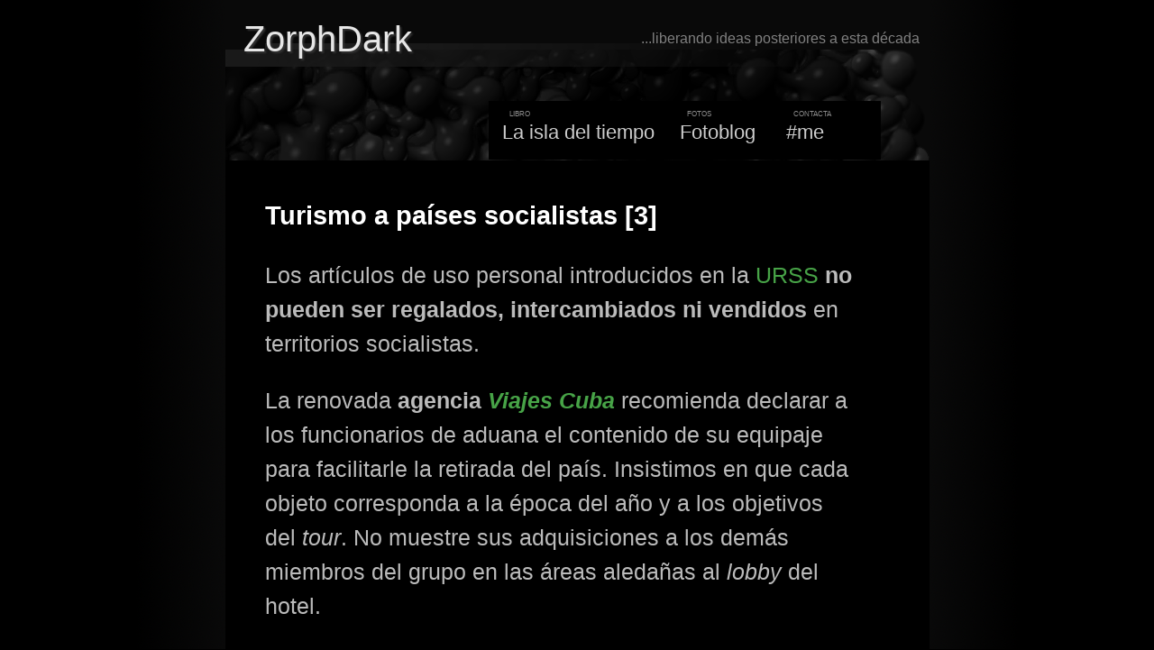

--- FILE ---
content_type: text/html; charset=UTF-8
request_url: https://www.zorphdark.com/2011/02/turismo-paises-socialistas-3.html
body_size: 11654
content:
<!DOCTYPE html>
<html dir='ltr' xmlns='http://www.w3.org/1999/xhtml' xmlns:b='http://www.google.com/2005/gml/b' xmlns:data='http://www.google.com/2005/gml/data' xmlns:expr='http://www.google.com/2005/gml/expr'>
<head>
<link href='https://www.blogger.com/static/v1/widgets/2944754296-widget_css_bundle.css' rel='stylesheet' type='text/css'/>
<meta content='text/html; charset=UTF-8' http-equiv='Content-Type'/>
<meta content='blogger' name='generator'/>
<link href='https://www.zorphdark.com/favicon.ico' rel='icon' type='image/x-icon'/>
<link href='https://www.zorphdark.com/2011/02/turismo-paises-socialistas-3.html' rel='canonical'/>
<link rel="alternate" type="application/atom+xml" title="ZorphDark - Atom" href="https://www.zorphdark.com/feeds/posts/default" />
<link rel="alternate" type="application/rss+xml" title="ZorphDark - RSS" href="https://www.zorphdark.com/feeds/posts/default?alt=rss" />
<link rel="service.post" type="application/atom+xml" title="ZorphDark - Atom" href="https://www.blogger.com/feeds/8462976465567091242/posts/default" />

<link rel="alternate" type="application/atom+xml" title="ZorphDark - Atom" href="https://www.zorphdark.com/feeds/692516175511357028/comments/default" />
<!--Can't find substitution for tag [blog.ieCssRetrofitLinks]-->
<meta content='https://www.zorphdark.com/2011/02/turismo-paises-socialistas-3.html' property='og:url'/>
<meta content='Turismo a países socialistas [3]' property='og:title'/>
<meta content='Los artículos de uso personal introducidos en la URSS  no pueden ser regalados, intercambiados ni vendidos  en territorios socialistas.  La ...' property='og:description'/>
<title>ZorphDark: Turismo a países socialistas [3]</title>
<link href='https://blogger.googleusercontent.com/img/b/R29vZ2xl/AVvXsEgDSrrl7KIyQP4R8wC1c6sTP4W7DHQEY768zb0PzrTRN-ipQm-Vs1Te9Ka801c-gmDCAhxSEsIZxE36Nfx5dbxfoh4-OGHp7ZKoISVYzNvNKwHSRUT_jAdansop9EgRYrP-Zk3l81TSV_w/s512-no/' rel='shortcut icon' type='image/png'/>
<link color='#000000' href='https://blogger.googleusercontent.com/img/b/R29vZ2xl/AVvXsEgDSrrl7KIyQP4R8wC1c6sTP4W7DHQEY768zb0PzrTRN-ipQm-Vs1Te9Ka801c-gmDCAhxSEsIZxE36Nfx5dbxfoh4-OGHp7ZKoISVYzNvNKwHSRUT_jAdansop9EgRYrP-Zk3l81TSV_w/s512-no/' rel='mask-icon'/>
<link href='https://blogger.googleusercontent.com/img/b/R29vZ2xl/AVvXsEgDSrrl7KIyQP4R8wC1c6sTP4W7DHQEY768zb0PzrTRN-ipQm-Vs1Te9Ka801c-gmDCAhxSEsIZxE36Nfx5dbxfoh4-OGHp7ZKoISVYzNvNKwHSRUT_jAdansop9EgRYrP-Zk3l81TSV_w/s512-no/' rel='apple-touch-icon'/>
<meta content='ideas, geek, ciberespacio, Cuba, futuro, ciencia-ficción, micropost, sci-fi' name='keywords'/>
<meta content='ZorphDark' name='author'/>
<meta content='https://blogger.googleusercontent.com/img/b/R29vZ2xl/AVvXsEgDSrrl7KIyQP4R8wC1c6sTP4W7DHQEY768zb0PzrTRN-ipQm-Vs1Te9Ka801c-gmDCAhxSEsIZxE36Nfx5dbxfoh4-OGHp7ZKoISVYzNvNKwHSRUT_jAdansop9EgRYrP-Zk3l81TSV_w/s512-no/' property='og:image'/>
<meta content='ZorphDark' property='og:site_name'/>
<meta content='CU' property='og:country-name'/>
<meta content='1296681299' property='fb:admins'/>
<style id='page-skin-1' type='text/css'><!--
/*
* Blogger Template Style
* Name:     ZorphDark
* Author:   ZorphDark
* URL:      zorphdark.com
* Theme Creation Date:     17 August 2010
* Based on: TicTac (Blueberry)
*/
/* Variable definitions
====================
<Variable name="textcolor" description="Text Color"
type="color" default="#CCC">
<Variable name="pagetitlecolor" description="Page Header Color"
type="color" default="#FFF">
<Variable name="datecolor" description="Date Header Color"
type="color" default="#666">
<Variable name="titlecolor" description="Post Title Color"
type="color" default="#FFF">
<Variable name="footercolor" description="Post Footer Color"
type="color" default="#B3B3B3">
<Variable name="sidebartextcolor" description="Sidebar Text Color"
type="color" default="#999">
<Variable name="sidebarcolor" description="Sidebar Title Color"
type="color" default="#666">
<Variable name="linkcolor" description="Link Color"
type="color" default="#47a347">
<Variable name="visitedlinkcolor" description="Visited Link Color"
type="color" default="#4E854E">
<Variable name="bodyfont" description="Text Font"
type="font"
default="normal normal 100% Verdana, sans-serif">
<Variable name="pagetitlefont" description="Page Header Font"
type="font" default="normal normal 100% 'Lucida Grande','Trebuchet MS'">
<Variable name="titlefont" description="Post Title Font"
type="font" default="normal bold 130% 'Lucida Grande','Trebuchet MS'">
<Variable name="sidebarheaderfont" description="Sidebar Title Font"
type="font" default="normal bold 130% 'Lucida Grande','Trebuchet MS'">
<Variable name="startSide" description="Start side in blog language"
type="automatic" default="left">
<Variable name="endSide" description="End side in blog language"
type="automatic" default="right">
*/
/* ---( page defaults )--- */
body {
margin: 0;
padding: 0;
font-size: medium;
text-align: center;
color: #BBB;
background: #000 url(https://blogger.googleusercontent.com/img/b/R29vZ2xl/AVvXsEhARr_hSVs9P9QBBR9x6P_G96fj_JUDL6LrtX91svG2MKHCEBzUPiwgfoR53nHVXx2OpyzSvnlBmxU2W414Ec7OgbzGEPn6h0L1X3D_dCuvqw3o0sCOLr3CdPmZhWdo3nzCsMAfyizTCNs/) repeat-y center top;
}
blockquote {
margin-top: 0;
margin-right: 0;
margin-bottom: 0;
margin-left: 30px;
padding-top: 10px;
padding-right: 0;
padding-bottom: 0;
padding-left: 20px;
font-size: 88%;
font-style: italic;
line-height: 1.5em;
color: #999;
background: url(https://blogger.googleusercontent.com/img/b/R29vZ2xl/AVvXsEgFpACzJh71TOcX5d2A0S2hHdaOGn2riRIDNN1EYaH_eg3xQ9xXoAAELS67-GSXFibFI-8isR3PG501Fp_X5M0noHfaH1onBE3eaW3YzUnf9pwJxNffkWO8ApIAhQJLjskaW4Oe3bs-kUs/) no-repeat top left;
}
blockquote p { margin-top: 0; }
abbr, acronym {
cursor: help;
font-style: normal;
border-bottom: 1px dashed;
}
hr { display: none; }
img { border: none; }
/* unordered list style */
ul {
list-style: none;
margin-left: 0px;
padding: 0;
}
li {
list-style: none;
padding-left: 20px;
margin-bottom: 3px;
background: url(https://blogger.googleusercontent.com/img/b/R29vZ2xl/AVvXsEgJEEJ4atBg4in-eG6As7kYiKSFOEAFZ1HyKoJ8dGJR5gEzfFCGIWaH5gbIUC6wCiPdzOjT-YSsFXbClh9wC0Edt87UXaCOY12W6OOYtQczrYQYQTOC_8Vc1lw4_jlbecyIjT6KFiofXeA/) no-repeat left 6px;
}
ol li {
list-style:decimal;
padding-left:6px;
background:none;
}
figure {
margin-bottom:2em;
}
figcaption {
line-height:1.5em;
font-style:italic;
font-size:medium;
color:#777;
}
/* links */
a { color: #999; text-decoration: none; outline:none; }
a:hover { color: #FFF; text-decoration: underline; }
a:active { color: #FFF; text-decoration: none; }
/* ---( layout structure )---*/
#outer-wrapper {
width: 781px;
margin: 0px auto 1em;
text-align: left;
font: normal normal 100% Verdana, sans-serif;
background: #000;
}
#content-wrapper {
margin-left: 30px; /* to avoid the border image */
width: 751px;
}
#main {
float: left;
width: 710px;
margin-top: 20px;
margin-right: 0;
margin-bottom: 0;
margin-left: 0;
padding-top: 0;
padding-right: 0;
padding-bottom: 0;
padding-left:0;
font-size:159%;
line-height: 1.5em;
word-wrap: break-word; /* fix for long text breaking sidebar float in IE */
overflow: hidden;     /* fix for long non-text content breaking IE sidebar float */
}
#sidebar {
position:relative;
float:right;
width: 232px;
font-size: 85%;
line-height: 1.4em;
word-wrap: break-word; /* fix for long text breaking sidebar float in IE */
overflow: hidden;     /* fix for long non-text content breaking IE sidebar float */
}
/* ---( header and site name )--- */
#header-wrapper {
margin-left: 0;
padding: 0;
font: normal 100% Verdana, sans-serif;
}
#header {
height:160px;
margin: 0;
padding-top:0;
padding-right: 11px;
padding-bottom:0;
padding-left: 20px;
color: #FFF;
background: #090909 url(https://blogger.googleusercontent.com/img/b/R29vZ2xl/AVvXsEi-bTQu0jyfqFKG4e_FraT1jQ3Gr7_A8ox1TkrtDn-oNHqi8l059tx-H5ZRbR-JzQ6VWdLo4EjKzeVNEsBte7ZJuAP-90u-b7T__UIgqgnSEiiwJspG0plmtmXdkbWfJIovb_DFEQeW1rk/s781/header.png) no-repeat center 30px;
}
#header h1 {
color:#e6e6e6;
font-size: 250%;
font-weight:normal;
text-shadow: #333 2px 2px 2px;
margin-top: 18px;
padding-top:3px
}
#header h1 span { font-size:125%; }
#header h1 a {
text-decoration: none;
color:#e6e6e6;
}
#header .descriptionwrapper {
float:right;
position:relative;
color:#808080;
}
/* ---( navigation menu )--- */
#menu { margin-left:222px; }
#menu ul { /* TODO remove horizontal space between list items */
position:relative;
top:19px;
margin:0;
padding:0;
font-size:135%;
text-align:center;
line-height:70px;
}
#menu li {
display:inline-block;
height:65px;
width:auto;
background:#000;
padding: 0 15px;
margin:0 -8px 0 0;
cursor:pointer;
min-width: 90px;
text-align: left;
}
#menu li a { color:#ccc; }
#menu li a:hover, menu li a:active { color:#fff; }
#menu li.active a { color:#fff; }
#menu li .info {
display:block;
position:relative;
top:13px;
left: 8px;
text-align: left;
color:#8b8b8b;
font-size:55%;
line-height:0;
font-variant:small-caps;
}
#menu li:hover {
background: rgb(51,51,51);
background: linear-gradient(180deg, rgb(51 51 51 / 65%) 0%, rgba(0,0,0,1) 100%);
}
.status-msg-body {
text-align: left;
position: static;
margin-bottom: 1em;
}
/* ---( main column )--- */
h2.date-header {
margin-top: 0;
padding-left: 14px;
font-size: 90%;
color: #999999;
}
.date-outer + .date-outer { margin-top:1.5em; } /* separate consecutive posts */
.post h3 {
margin-top: 0;
font: normal bold 115% Verdana, sans-serif;
color: #FFF;
}
.post h3 a {
color: #FFF;
text-decoration: none;
}
.post {
margin:0;
margin-bottom:1.5em;
padding-top: 1em;
padding-right: 1.5em;
padding-bottom: 2.5em;
padding-left: 14px;
border-bottom: 2px solid #181818;
}
.post-body a:link { color: #47a347; }
.post-body a:visited { color: #4E854E; }
.post-body a:hover, .post a:active { color: #74D774; }
.post-footer {
margin: 0;
padding-top: 0;
padding-right: 0;
padding-bottom: 0;
padding-left: 1em;
font-size: 75%;
color: #666;
}
.post-footer a:link{ color:#666; }
.post-footer abbr { border:none; }
.post-labels a:link { color:#999; }
.post-labels a:hover { color:#FFF; }
.post-comment-link { white-space: nowrap; }
.social { margin-top:1em;}
.cite-author {
text-align: right;
color:#808080;
font-size:88%;
margin-bottom:1em;
}
.cite-author a:link { color:#ccc; }
code{color:#FFFFFF; font-family:monospace; font-size:small; font-weight:bold; letter-spacing:0.2ex;}
.post img {
display: block;
margin: 0 auto 1em;
padding: 6px;
border-top: 1px solid #444;
border-left: 1px solid #444;
border-bottom: 1px solid #222;
border-right: 1px solid #222;
}
div.other-links {
clear:none;
display: inline;
padding: 0;
margin: 0;
margin-right: 4px;
}
.blog-feeds {
display:none;
}
#blog-pager {
text-align: center;
font-size: 80%;
margin: 0 0 2em;
padding: 0;
}
#blog-pager a:link { color:#999; }
#blog-pager a:hover { color:#777; }
#blog-pager-newer-link {
float: left;
}
#blog-pager-older-link {
float: right;
margin-right:1em;
}
/* comment styles */
#comments {
padding: 10px 10px 0px 10px;
font-size: 85%;
line-height: 1.5em;
color: #999;
background: #000;
}
#comments h4 {
margin-top: 0px;
margin-right: 0;
margin-bottom: 2em;
margin-left: 0;
padding-top: 0px;
padding-right: 0;
padding-bottom: 0;
padding-left: 40px;
font-family: Verdana, sans-serif;
font-size: 130%;
color: #666;
height: 29px !important; /* for most browsers */
height /**/:37px; /* for IE5/Win */
}
#comments ul {
margin-left: 0;
}
#comments li {
background: none;
padding-left: 0;
}
.comment-body {
padding-top: 0;
padding-right: 10px;
padding-bottom: 0;
padding-left: 25px;
}
.comment-body p {
margin: 0;
}
.comment-body a {
color: #BBB;
}
.comment-author {
margin-top: 4px;
margin-right: 0;
margin-bottom: 0;
margin-left: 0;
padding:0 10px 0 13px;
color: #FFF;
}
.comment-author a { color:#FFF }
.comment-footer {
margin:0 0 2em 0;
padding: 0 0 0 26px;
font-size:smaller;
}
.comment-timestamp a { color:#666 }
.deleted-comment {
font-style:italic;
color:#666;
}
/* ---( sidebar )--- */
.sidebar h2 {
margin-top: 0;
margin-right: 0;
margin-bottom: 0;
margin-left: 0;
padding-top: 10px;
padding-right: 0;
padding-bottom: 0;
padding-left: 0;
font: normal bold 120% Verdana,sans-serif;
color: #FFF;
height: 32px !important; /* for most browsers */
height /**/:57px; /* for IE5/Win */
}
.sidebar .widget {
margin: 0 0 1.5em 0;
padding-top: 0;
padding-right: 0;
padding-bottom: 10px;
padding-left: 14px;
color:#999;
background: url(https://blogger.googleusercontent.com/img/b/R29vZ2xl/AVvXsEgYANrX8C-dqk_yQZ1vJ0tPJW3tgzlFeq9TTqKl4BP3_6oacFb7IuyB7XNKBHjs_hO1XfVYM8McER5wF_jF9748ZB0TZ-RSLBQZhSEaL9cXgalpEtYoaUtQy2MsAtYKRPI3zOMwxoZaQM8/) repeat-y left;
}
.sidebar a:link { color:#CCC; }
.sidebar a:hover { color:#FFF; }
.sidebar a:visited { color:#666; }
#CustomSearch1 {
background:none;
margin:0
}
#CustomSearch1 h2 {
font-size:90%;
font-weight:normal;
}
#CustomSearch1 .gsc-branding { display:none; }
#CustomSearch1 input.gsc-search-button { display:none; }
#CustomSearch1 input.gsc-input {
width:160px;
background:#E6E6E6;
border:2px solid #666666;
font-weight:bold;
}
#ArchiveList .post-count-link { color:#999; }
/* ---( footer )--- */
.clear { /* to fix IE6 padding-top issue */
clear: both;
}
#footer-wrapper {
margin-left: 20px;
}
#footer {
background:url(https://blogger.googleusercontent.com/img/b/R29vZ2xl/AVvXsEi31erRGFoc88PalQSNeC87VF54T_11g-qdNRQgcM5iQlgHQfLRTw3p4GcmGKpoNtsuL7rd0nJOjX_-4MOaVxrB5niROPJGtGBBmHmQvKwXawAprVxOtPl1ev_k5cs5Qlc0ujmHrxTXK6M/) no-repeat left;
font-size:80%;
}
#footer .widget-content {
display:inline-block;
color:#b3b3b3;
margin-left:136px;
text-align:center;
}
/** Page structure tweaks for layout editor wireframe */
body#layout #outer-wrapper,
body#layout #main,
body#layout #sidebar {
padding-top: 0;
margin-top: 0;
}
body#layout #outer-wrapper,
body#layout #content-wrapper {
width: 740px;
}
body#layout #sidebar {
margin-right: 0;
margin-bottom: 1em;
}
body#layout #header,
body#layout #footer,
body#layout #main {
padding: 0;
}
body#layout #content-wrapper {
margin: 0px;
}

--></style>
<!-- jQuery -->
<script src='https://code.jquery.com/jquery-1.4.2.min.js' type='text/javascript'></script>
<!-- Global site tag (gtag.js) - Google Analytics -->
<script async='async' src='https://www.googletagmanager.com/gtag/js?id=UA-6630811-1'></script>
<script>
  window.dataLayer = window.dataLayer || [];
  function gtag(){dataLayer.push(arguments);}
  gtag('js', new Date());

  gtag('config', 'UA-6630811-1');
</script>
<link href='https://www.blogger.com/dyn-css/authorization.css?targetBlogID=8462976465567091242&amp;zx=6d4b460b-e4f6-4684-8641-a8bcd9e2b204' media='none' onload='if(media!=&#39;all&#39;)media=&#39;all&#39;' rel='stylesheet'/><noscript><link href='https://www.blogger.com/dyn-css/authorization.css?targetBlogID=8462976465567091242&amp;zx=6d4b460b-e4f6-4684-8641-a8bcd9e2b204' rel='stylesheet'/></noscript>
<meta name='google-adsense-platform-account' content='ca-host-pub-1556223355139109'/>
<meta name='google-adsense-platform-domain' content='blogspot.com'/>

<script async src="https://pagead2.googlesyndication.com/pagead/js/adsbygoogle.js?client=ca-pub-6529774401356782&host=ca-host-pub-1556223355139109" crossorigin="anonymous"></script>

<!-- data-ad-client=ca-pub-6529774401356782 -->

</head>
<body>
<div id='outer-wrapper'><div id='wrap2'>
<!-- skip links for text browsers -->
<span id='skiplinks' style='display:none;'>
<a href='#main'>skip to main </a> |
      <a href='#sidebar'>skip to sidebar</a>
</span>
<div id='header-wrapper'>
<div class='header section' id='header'><div class='widget Header' data-version='1' id='Header1'>
<div id='header-inner'>
<div class='descriptionwrapper'>
<p class='description'><span>...liberando ideas posteriores a esta década</span></p>
</div>
<div class='titlewrapper'>
<h1 class='title'>
<a href='https://www.zorphdark.com/'>ZorphDark</a>
</h1>
</div>
<div id='menu'>
<ul>
<li id='book'><span class='info'>libro </span><a href='https://www.zorphdark.com/p/publicaciones.html' target='_blank'>La isla del tiempo</a></li>
<li id='instagram'><span class='info'>fotos </span><a href='https://www.instagram.com/alejandrocubaruiz/' target='_blank'>Fotoblog</a></li>
<li id='contacto'><span class='info'>contacta </span><a href='https://zorphdark.com/p/me.html'>#me</a></li>
</ul>
</div>
</div>
</div></div>
</div>
<div id='content-wrapper'>
<div id='crosscol-wrapper' style='text-align:center'>
<div class='crosscol no-items section' id='crosscol'></div>
</div>
<div id='main-wrapper'>
<div class='main section' id='main'><div class='widget Blog' data-version='1' id='Blog1'>
<div class='blog-posts hfeed'>
<!--Can't find substitution for tag [defaultAdStart]-->

        <div class="date-outer">
      

        <div class="date-posts">
      
<div class='post-outer'>
<div class='post hentry'>
<a name='692516175511357028'></a>
<h3 class='post-title entry-title'>
<a href='https://www.zorphdark.com/2011/02/turismo-paises-socialistas-3.html'>Turismo a países socialistas [3]</a>
</h3>
<div class='post-header-line-1'></div>
<div class='post-body entry-content' id='post-692516175511357028'>
<p>Los artículos de uso personal introducidos en la <a href="http://zorphdark.blogspot.com/2011/02/turismo-paises-socialistas-2.html#urss">URSS</a> <strong>no pueden ser regalados, intercambiados ni vendidos</strong> en territorios socialistas.</p>
<p>La renovada <strong>agencia <a href="http://zorphdark.blogspot.com/2011/02/turismo-paises-socialistas-1.html"><em>Viajes Cuba</em></a></strong> recomienda declarar a los funcionarios de aduana el contenido de su equipaje para facilitarle la retirada del país. Insistimos en que cada objeto corresponda a la época del año y a los objetivos del <em>tour</em>. No muestre sus adquisiciones a los demás miembros del grupo en las áreas aledañas al <em>lobby</em> del hotel.</p>
<p>Es incorrecto usar rolos en público, chancletas de baño fuera de la habitación y encender cigarrillos en áreas no habilitadas para fumadores. Bajo ningún pretexto se debe arrojar colillas al piso, tirar papeles, orinar en rincones o escupir. Esto le puede ocasionar una multa que deberá abonar de inmediato. Recuerde que <strong>todos deseamos tener esas ciudades limpias y bonitas</strong>.</p>

<a name="bulgaria"></a><h3>Bulgaria</h3>
<p>Al norte de la península de los Balcanes se encuentra Sofía, <strong>la segunda ciudad más antigua de Europa</strong>. Tras siete siglos de historia, se erige como la capital de la República Popular de Bulgaria, moderno estado agrario-industrial.</p>
<p>Entre Sofía y La Habana hay 7 horas de diferencia. Predomina <strong>el clima continental</strong>, con veranos calurosos e inviernos bien marcados al norte.</p>
<p>Por sólo 2 stotinkis [1 leva = 100 stotinki] se puede efectuar una <strong>llamada telefónica local</strong>.</p>
<p>A 25 km de Sofía, la impresionante montaña Vitosha forma parte del recorrido iniciado en el Mausoleo de Jorge Dimitrov, la Rotonda San Jorge y el Monumento al Ejército Soviético.</p>
<p>Casi un millón de comunistas militan en el <abbr title="Partido Comunista Búlgaro">BKP</abbr>, que celebra el 7 de noviembre el <strong>Aniversario de la Gran Revolución Socialista de Octubre</strong>, y a principios de mayo el <strong>Día Internacional de Lucha y de Fiesta</strong>.</p>

<a name="hungria"></a><h3>Hungría</h3>
<p><strong>Rumbo al noroeste</strong>, hacia la cuenca de los Cárpatos, se encuentra la República Popular de Hungría, <strong>medianamente desarrollada</strong>. Su punto más elevado es el Monte Kébles, a 1015 metros de altura. Nuestro representante le acompañará además a las orillas del lago Baraton.</p>
<p>Entre Budapest y La Habana hay 6 horas de diferencia. La temperatura media anual es de 10&deg; C. <strong>La capital está dividida por el río Danubio</strong>, sobre el cual se extienden los ocho puentes que comunican a Buda y Pest.</p>
<p>En Pest se encuentra el <strong>centro administrativo y comercial</strong>, donde el horario es continuo. Las tiendas abren de 10:00 am a 7:00 pm. Los museos diariamente, excepto los lunes.</p>
<p>Los boletos de autobús, tranvía y <em>trolleybus</em> deben comprarse en las cigarrerías, terminales del metro y estaciones de ferrocarril. <strong>Su precio no excede los 1.50 forintos</strong> [1 forint = 100 fillérs]. Usted tiene la obligación de poncharlos contra la perforadora ubicada en el interior de los vehículos que no tengan cobradores.</p>
<p>Los <strong>artículos traídos para regalos</strong> -sólo una vez al año- no pueden exceder los 5000 forintos.</p>

<a name="checoslovaquia"></a><h3>Checoslovaquia</h3>
<p>Alrededor de 10 millones de habitantes viven en la <strong>República Socialista Checa</strong> y 5 millones en la <strong>República Socialista Eslovaca</strong>. Al territorio se pueden llevar y extraer regalos por valor de hasta 300 coronas [1 corona = 100 háler]. Está prohibida la introducción de alcohol puro.</p>
<p>El <strong>Frente Nacional de Checoslovaquia</strong> agrupa a todos los partidos y organizaciones sociales.</p>
<p>Praga es la capital de uno de los diez primeros estados industriales del mundo. Su rama más importante es <strong>la construcción de maquinarias</strong>. Se extrae carbón y hierro; se produce acero, cemento, vidrio, textiles, cerámica, calzado y cerveza.</p>
<p>La tarifa de los medios de transporte es de 1 corona. Los taxis cobran 3 coronas, más 1.8 Kcs por kilómetro. <strong>No se debe gritar</strong> durante el recorrido.</p>

<a name="polonia"></a><h3>Polonia</h3>
<p>La República Popular de Polonia limita al este con la <a href="http://zorphdark.blogspot.com/2011/02/turismo-paises-socialistas-2.html#urss">URSS</a>, al oeste con la <a href="http://zorphdark.blogspot.com/2011/02/turismo-paises-socialistas-3.html#rda">RDA</a>, al sur con <a href="http://zorphdark.blogspot.com/2011/02/turismo-paises-socialistas-3.html#checoslovaquia">Checoslovaquia</a> y al norte con el mar Báltico.</p>
<p><strong>Entre Varsovia y La Habana hay también 6 horas de diferencia</strong>. El otoño es seco y soleado, con gran descenso de temperatura por las noches. Sus almacenes están abiertos de 11:00 am a 7:00 pm y las casas comerciales de 9:00 am a 8:00 pm.</p>
<p><strong>El <abbr title="Partido Obrero Unificado Polaco">POUP</abbr> lidera un país desarrollado</strong> gracias al valor de su producción industrial bruta.</p>
<p>A Polonia se puede entrar, <strong>con la condición de regresarlas de vuelta</strong>:
<ul>
<li>Joyas por un peso total de 50 gramos.</li>
<li>1 máquina de escribir portátil.</li>
<li>2 cámaras fotográficas con 24 fotos.</li>
<li>1 cámara de cine con 10 películas.</li>
<li>1 radio portátil.</li>
<li>1 tocadiscos con 10 discos</li>
<li>1 magnetófono con 5 cintas</li>
</ul>
<p>Al abandonar el país puede llevarse <strong>regalos por un valor de 1000 zlotys</strong>.</p>

<a name="rda"></a><h3>RDA</h3>
<p>La <strong>República Democrática Alemana</strong> ocupa el 5to lugar entre los estados industriales europeos y la décima posición a nivel mundial. Se caracteriza por su <strong>elevado nivel educacional, cultural y científico</strong>.</p>
<p>Entre sus principales industrias figuran la maquinaria energética, los astilleros, el procesamiento en plástico, la técnica de semiconductores, la producción de equipos telecomunicadores, y las plantas químicas.</p>
<p>El 7 de octubre el pueblo alemán celebra <strong>la Fundación de la RDA</strong>. Sus principales organizaciones políticas y de masas, agrupadas en el Frente Nacional, son:</p>
<ul>
<li><strong>PSUA</strong>: Partido Socialista Unificado de Alemania</li>
<li><strong>CDU</strong>: Unión Cristiano-Democrática</li>
<li><strong>DBA</strong>: Partido Democrático Campesino Alemán</li>
<li><strong>FDGB</strong>: Confederación de Sindicatos Libres Alemanes</li>
<li><strong>DFD</strong>: Federación Democrática de Mujeres Alemanas</li>
<li><strong>FDJ</strong>: Juventud Libre Alemana</li>
</ul>
<p>El <strong>comercio en general</strong> abre en Berlín de 10:00 am a 7:00 pm, y los jueves de 10:00 am a 8:00 pm. Los domingos permanecen cerrados. Un marco equivale a 100 pfering.</p>
<p>De martes a sábado abren 585 museos. También <strong>se pueden visitar</strong> alrededor de 850 cines, 120 teatros, 300 estadios deportivos, 80 orquestas sinfónicas y 1000 centros culturales.</p>
<p>En Berlín usted disfrutará del paseo <strong><em>Unter der Linden</em></strong>, desde la Puerta de Brandeburgo hasta el importante Ministerio de Relaciones Interiores. La Torre de Televisión constituye el penúltimo atractivo turístico, justo antes de finalizar el recorrido en la <strong>Plaza Marx-Engels</strong>, reflejo de la historia antigua y moderna de Berlín.</p>
<div style='clear: both;'></div>
</div>
<div class='post-footer'>
<div class='post-footer-line post-footer-line-1'><span class='post-timestamp'>
Liberado el
<a class='timestamp-link' href='https://www.zorphdark.com/2011/02/turismo-paises-socialistas-3.html' rel='bookmark' title='permanent link'><abbr class='published' title='2011-02-25T09:15:00-05:00'>viernes, febrero 25, 2011</abbr></a>
</span>
<span class='post-icons'>
</span>
</div>
<div class='post-footer-line post-footer-line-2'>
<span class='post-labels'>
#<a href='https://www.zorphdark.com/search/label/ciencia-ficci%C3%B3n' rel='tag'>ciencia-ficción</a>
#<a href='https://www.zorphdark.com/search/label/Cuba' rel='tag'>Cuba</a>
#<a href='https://www.zorphdark.com/search/label/futuro' rel='tag'>futuro</a>
#<a href='https://www.zorphdark.com/search/label/historia' rel='tag'>historia</a>
</span>
</div>
<div class='post-footer-line post-footer-line-3'></div>
</div>
</div>
<div class='comments' id='comments'>
<a name='comments'></a>
<h4>

          1 notas:
        
</h4>
<dl class='avatar-comment-indent' id='comments-block'>
<dt class='comment-author ' id='c1189935811073160846'>
<a name='c1189935811073160846'></a>
<div class="avatar-image-container avatar-stock"><span dir="ltr"><a href="https://www.blogger.com/profile/00537975209124369620" target="" rel="nofollow" onclick="" class="avatar-hovercard" id="av-1189935811073160846-00537975209124369620"><img src="//www.blogger.com/img/blogger_logo_round_35.png" width="35" height="35" alt="" title="Sianuro">

</a></span></div>
<a href='https://www.blogger.com/profile/00537975209124369620' rel='nofollow'>Sianuro</a>
dijo...
</dt>
<dd class='comment-body'>
<p>Y sin embargo, la gente viajaba, milagro no se le ocurrió a nadie quedarse en Alemania y brincar el muro...</p>
</dd>
<dd class='comment-footer'>
<span class='comment-timestamp'>
<a href='https://www.zorphdark.com/2011/02/turismo-paises-socialistas-3.html?showComment=1367927412213#c1189935811073160846' title='comment permalink'>
martes, 07 mayo, 2013
</a>
<span class='item-control blog-admin pid-131714347'>
<a href='https://www.blogger.com/comment/delete/8462976465567091242/1189935811073160846' title='Eliminar comentario'>
<img src='https://www.blogger.com/img/icon_delete13.gif'/>
</a>
</span>
</span>
</dd>
</dl>
<p class='comment-footer'>
<a href='https://www.blogger.com/comment/fullpage/post/8462976465567091242/692516175511357028' onclick='javascript:window.open(this.href, "bloggerPopup", "toolbar=0,location=0,statusbar=1,menubar=0,scrollbars=yes,width=640,height=500"); return false;'>Publicar un comentario</a>
</p>
<div id='backlinks-container'>
<div id='Blog1_backlinks-container'>
</div>
</div>
</div>
</div>

      </div></div>
    
<!--Can't find substitution for tag [adEnd]-->
</div>
<div class='blog-pager' id='blog-pager'>
<span id='blog-pager-newer-link'>
<a class='blog-pager-newer-link' href='https://www.zorphdark.com/2011/02/en-nombre-del-futuro.html' id='Blog1_blog-pager-newer-link' title='Textos más recientes'>&#8592; Anteriores</a>
</span>
<span id='blog-pager-older-link'>
<a class='blog-pager-older-link' href='https://www.zorphdark.com/2011/02/turismo-paises-socialistas-2.html' id='Blog1_blog-pager-older-link' title='Más textos'>Continuar leyendo &#8594;</a>
</span>
</div>
<div class='clear'></div>
<div class='post-feeds'>
<div class='feed-links'>
<img src='https://img1.blogblog.com/img/icon_feed12.png'/>
Suscribirse a:
<a class='feed-link' href='https://www.zorphdark.com/feeds/692516175511357028/comments/default' target='_blank' type='application/atom+xml'>Enviar comentarios (Atom)</a>
</div>
</div>
</div></div>
</div>
<!--<div id='sidebar-wrapper'> <b:section class='sidebar' id='sidebar' preferred='yes'/> </div>-->
<!-- spacer for skins that want sidebar and main to be the same height-->
<div class='clear'>&#160;</div>
</div>
<!-- end content-wrapper -->
<div id='footer-wrapper'>
<div class='footer section' id='footer'><div class='widget HTML' data-version='1' id='HTML1'>
<div class='widget-content'>
Contenido licenciado bajo <br /><a style="color:#FFF;" href="https://zorphdark.com/2008/12/aqu-usted-es-libre-de.html"><strong>Creative Commons</strong></a>
</div>
<div class='clear'></div>
</div></div>
</div>
</div></div>
<!-- end outer-wrapper -->

<script type="text/javascript" src="https://www.blogger.com/static/v1/widgets/2028843038-widgets.js"></script>
<script type='text/javascript'>
window['__wavt'] = 'AOuZoY7F8nWUGnJrIBLbUKoiN4cmD2-s8w:1769128159878';_WidgetManager._Init('//www.blogger.com/rearrange?blogID\x3d8462976465567091242','//www.zorphdark.com/2011/02/turismo-paises-socialistas-3.html','8462976465567091242');
_WidgetManager._SetDataContext([{'name': 'blog', 'data': {'blogId': '8462976465567091242', 'title': 'ZorphDark', 'url': 'https://www.zorphdark.com/2011/02/turismo-paises-socialistas-3.html', 'canonicalUrl': 'https://www.zorphdark.com/2011/02/turismo-paises-socialistas-3.html', 'homepageUrl': 'https://www.zorphdark.com/', 'searchUrl': 'https://www.zorphdark.com/search', 'canonicalHomepageUrl': 'https://www.zorphdark.com/', 'blogspotFaviconUrl': 'https://www.zorphdark.com/favicon.ico', 'bloggerUrl': 'https://www.blogger.com', 'hasCustomDomain': true, 'httpsEnabled': true, 'enabledCommentProfileImages': true, 'gPlusViewType': 'FILTERED_POSTMOD', 'adultContent': false, 'analyticsAccountNumber': 'G-327630778', 'analytics4': true, 'encoding': 'UTF-8', 'locale': 'es', 'localeUnderscoreDelimited': 'es', 'languageDirection': 'ltr', 'isPrivate': false, 'isMobile': false, 'isMobileRequest': false, 'mobileClass': '', 'isPrivateBlog': false, 'isDynamicViewsAvailable': true, 'feedLinks': '\x3clink rel\x3d\x22alternate\x22 type\x3d\x22application/atom+xml\x22 title\x3d\x22ZorphDark - Atom\x22 href\x3d\x22https://www.zorphdark.com/feeds/posts/default\x22 /\x3e\n\x3clink rel\x3d\x22alternate\x22 type\x3d\x22application/rss+xml\x22 title\x3d\x22ZorphDark - RSS\x22 href\x3d\x22https://www.zorphdark.com/feeds/posts/default?alt\x3drss\x22 /\x3e\n\x3clink rel\x3d\x22service.post\x22 type\x3d\x22application/atom+xml\x22 title\x3d\x22ZorphDark - Atom\x22 href\x3d\x22https://www.blogger.com/feeds/8462976465567091242/posts/default\x22 /\x3e\n\n\x3clink rel\x3d\x22alternate\x22 type\x3d\x22application/atom+xml\x22 title\x3d\x22ZorphDark - Atom\x22 href\x3d\x22https://www.zorphdark.com/feeds/692516175511357028/comments/default\x22 /\x3e\n', 'meTag': '', 'adsenseClientId': 'ca-pub-6529774401356782', 'adsenseHostId': 'ca-host-pub-1556223355139109', 'adsenseHasAds': true, 'adsenseAutoAds': true, 'boqCommentIframeForm': true, 'loginRedirectParam': '', 'view': '', 'dynamicViewsCommentsSrc': '//www.blogblog.com/dynamicviews/4224c15c4e7c9321/js/comments.js', 'dynamicViewsScriptSrc': '//www.blogblog.com/dynamicviews/6e0d22adcfa5abea', 'plusOneApiSrc': 'https://apis.google.com/js/platform.js', 'disableGComments': true, 'interstitialAccepted': false, 'sharing': {'platforms': [{'name': 'Obtener enlace', 'key': 'link', 'shareMessage': 'Obtener enlace', 'target': ''}, {'name': 'Facebook', 'key': 'facebook', 'shareMessage': 'Compartir en Facebook', 'target': 'facebook'}, {'name': 'Escribe un blog', 'key': 'blogThis', 'shareMessage': 'Escribe un blog', 'target': 'blog'}, {'name': 'X', 'key': 'twitter', 'shareMessage': 'Compartir en X', 'target': 'twitter'}, {'name': 'Pinterest', 'key': 'pinterest', 'shareMessage': 'Compartir en Pinterest', 'target': 'pinterest'}, {'name': 'Correo electr\xf3nico', 'key': 'email', 'shareMessage': 'Correo electr\xf3nico', 'target': 'email'}], 'disableGooglePlus': true, 'googlePlusShareButtonWidth': 0, 'googlePlusBootstrap': '\x3cscript type\x3d\x22text/javascript\x22\x3ewindow.___gcfg \x3d {\x27lang\x27: \x27es\x27};\x3c/script\x3e'}, 'hasCustomJumpLinkMessage': false, 'jumpLinkMessage': 'Leer m\xe1s', 'pageType': 'item', 'postId': '692516175511357028', 'pageName': 'Turismo a pa\xedses socialistas [3]', 'pageTitle': 'ZorphDark: Turismo a pa\xedses socialistas [3]'}}, {'name': 'features', 'data': {}}, {'name': 'messages', 'data': {'edit': 'Editar', 'linkCopiedToClipboard': 'El enlace se ha copiado en el Portapapeles.', 'ok': 'Aceptar', 'postLink': 'Enlace de la entrada'}}, {'name': 'template', 'data': {'name': 'custom', 'localizedName': 'Personalizado', 'isResponsive': false, 'isAlternateRendering': false, 'isCustom': true}}, {'name': 'view', 'data': {'classic': {'name': 'classic', 'url': '?view\x3dclassic'}, 'flipcard': {'name': 'flipcard', 'url': '?view\x3dflipcard'}, 'magazine': {'name': 'magazine', 'url': '?view\x3dmagazine'}, 'mosaic': {'name': 'mosaic', 'url': '?view\x3dmosaic'}, 'sidebar': {'name': 'sidebar', 'url': '?view\x3dsidebar'}, 'snapshot': {'name': 'snapshot', 'url': '?view\x3dsnapshot'}, 'timeslide': {'name': 'timeslide', 'url': '?view\x3dtimeslide'}, 'isMobile': false, 'title': 'Turismo a pa\xedses socialistas [3]', 'description': 'Los art\xedculos de uso personal introducidos en la URSS  no pueden ser regalados, intercambiados ni vendidos  en territorios socialistas.  La ...', 'url': 'https://www.zorphdark.com/2011/02/turismo-paises-socialistas-3.html', 'type': 'item', 'isSingleItem': true, 'isMultipleItems': false, 'isError': false, 'isPage': false, 'isPost': true, 'isHomepage': false, 'isArchive': false, 'isLabelSearch': false, 'postId': 692516175511357028}}]);
_WidgetManager._RegisterWidget('_HeaderView', new _WidgetInfo('Header1', 'header', document.getElementById('Header1'), {}, 'displayModeFull'));
_WidgetManager._RegisterWidget('_BlogView', new _WidgetInfo('Blog1', 'main', document.getElementById('Blog1'), {'cmtInteractionsEnabled': false}, 'displayModeFull'));
_WidgetManager._RegisterWidget('_HTMLView', new _WidgetInfo('HTML1', 'footer', document.getElementById('HTML1'), {}, 'displayModeFull'));
</script>
</body>
</html>

--- FILE ---
content_type: text/html; charset=utf-8
request_url: https://www.google.com/recaptcha/api2/aframe
body_size: 267
content:
<!DOCTYPE HTML><html><head><meta http-equiv="content-type" content="text/html; charset=UTF-8"></head><body><script nonce="91Pvw7Sij0EWBRbiBlF6hg">/** Anti-fraud and anti-abuse applications only. See google.com/recaptcha */ try{var clients={'sodar':'https://pagead2.googlesyndication.com/pagead/sodar?'};window.addEventListener("message",function(a){try{if(a.source===window.parent){var b=JSON.parse(a.data);var c=clients[b['id']];if(c){var d=document.createElement('img');d.src=c+b['params']+'&rc='+(localStorage.getItem("rc::a")?sessionStorage.getItem("rc::b"):"");window.document.body.appendChild(d);sessionStorage.setItem("rc::e",parseInt(sessionStorage.getItem("rc::e")||0)+1);localStorage.setItem("rc::h",'1769128161862');}}}catch(b){}});window.parent.postMessage("_grecaptcha_ready", "*");}catch(b){}</script></body></html>